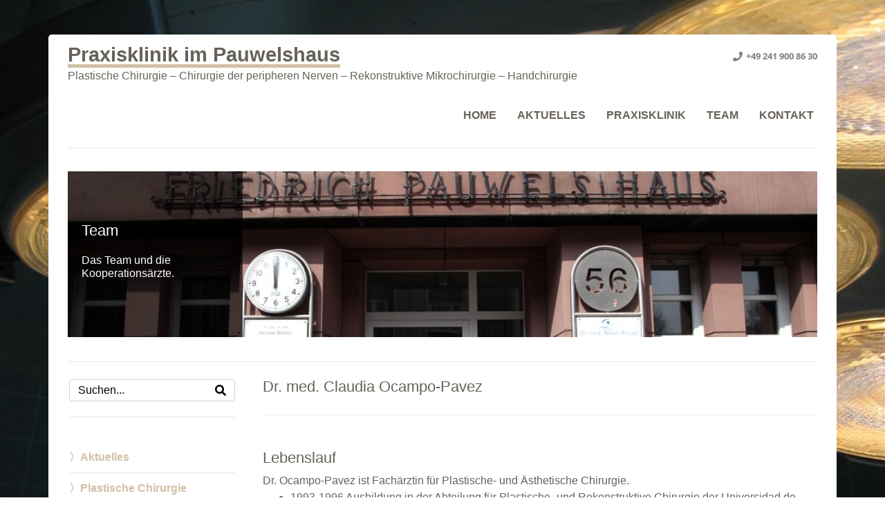

--- FILE ---
content_type: text/css
request_url: https://www.pauwelsklinik.de/wp-content/uploads/elementor/css/post-706.css?ver=1768819579
body_size: 8771
content:
.elementor-706 .elementor-element.elementor-element-8f0d28c .elementor-repeater-item-9ed050c.jet-parallax-section__layout .jet-parallax-section__image{background-size:auto;}.elementor-widget-jet-slider .jet-slider .slider-pro .jet-slider__item{background-color:var( --e-global-color-secondary );}.elementor-widget-jet-slider .jet-slider .sp-image-container:after{background-color:var( --e-global-color-secondary );}.elementor-widget-jet-slider .jet-slider__desc{font-family:var( --e-global-typography-text-font-family ), Sans-serif;font-weight:var( --e-global-typography-text-font-weight );}.elementor-widget-jet-slider .jet-slider__button--primary{background-color:var( --e-global-color-primary );}.elementor-widget-jet-slider  .jet-slider__button--primary{font-family:var( --e-global-typography-accent-font-family ), Sans-serif;font-weight:var( --e-global-typography-accent-font-weight );}.elementor-widget-jet-slider .jet-slider__button--secondary{background-color:var( --e-global-color-secondary );}.elementor-widget-jet-slider  .jet-slider__button--secondary{font-family:var( --e-global-typography-accent-font-family ), Sans-serif;font-weight:var( --e-global-typography-accent-font-weight );}.elementor-widget-jet-slider .jet-slider .sp-buttons .sp-button:hover{background-color:var( --e-global-color-primary );}.elementor-widget-jet-slider .jet-slider .sp-buttons .sp-button.sp-selected-button{background-color:var( --e-global-color-primary );}.elementor-widget-jet-slider .jet-slider .sp-thumbnail-container:before{border-color:var( --e-global-color-primary );}.elementor-widget-jet-slider .jet-slider .sp-thumbnail-container:hover:before{border-color:var( --e-global-color-secondary );}.elementor-widget-jet-slider .jet-slider .sp-thumbnail-container.sp-selected-thumbnail:before{border-color:var( --e-global-color-primary );}.elementor-widget-jet-slider .jet-slider__fraction-pagination span{font-family:var( --e-global-typography-text-font-family ), Sans-serif;font-weight:var( --e-global-typography-text-font-weight );}.elementor-706 .elementor-element.elementor-element-ce0adea .slider-pro{min-height:250px;}.elementor-706 .elementor-element.elementor-element-ce0adea .jet-slider .slider-pro .jet-slider__content-inner{max-width:100%;}.elementor-706 .elementor-element.elementor-element-ce0adea .jet-slider .sp-buttons{max-width:100%;text-align:center;}.elementor-706 .elementor-element.elementor-element-ce0adea .jet-slider .sp-image-container:after{background-color:rgba(0,0,0,0);background-image:url("https://www.pauwelsklinik.de/wp-content/uploads/2019/06/banner-overlay.png");background-position:center left;background-repeat:no-repeat;background-size:cover;opacity:0.9;}.elementor-706 .elementor-element.elementor-element-ce0adea > .elementor-widget-container{margin:-50px 0px 0px 0px;}.elementor-706 .elementor-element.elementor-element-ce0adea .jet-slider{padding:0px 28px 0px 28px;margin:0px 0px 0px 0px;}.elementor-706 .elementor-element.elementor-element-ce0adea .jet-slider__icon{justify-content:center;}.elementor-706 .elementor-element.elementor-element-ce0adea .jet-slider__title{text-align:left;font-size:22px;padding:0px 20px 0px 20px;}.elementor-706 .elementor-element.elementor-element-ce0adea .jet-slider__subtitle{text-align:left;font-size:16px;padding:0px 20px 0px 20px;}.elementor-706 .elementor-element.elementor-element-ce0adea .jet-slider__desc{align-self:center;text-align:center;}.elementor-706 .elementor-element.elementor-element-ce0adea .jet-slider__button-wrapper{text-align:center;}.elementor-706 .elementor-element.elementor-element-ce0adea .jet-slider .sp-arrows .sp-arrow i{color:#ffffff;font-size:2em;}.elementor-706 .elementor-element.elementor-element-ce0adea .jet-slider .sp-arrows .sp-arrow svg{fill:#ffffff;}.elementor-706 .elementor-element.elementor-element-ce0adea .jet-slider .sp-arrows .sp-arrow{background-color:rgba(0,0,0,0);font-size:2em;}.elementor-706 .elementor-element.elementor-element-ce0adea .jet-slider .sp-thumbnail-container:hover:before{border-style:solid;border-width:2px 2px 2px 2px;}.elementor-706 .elementor-element.elementor-element-ce0adea .jet-slider .sp-thumbnail-container.sp-selected-thumbnail:before{border-style:solid;border-width:2px 2px 2px 2px;}.elementor-widget-divider{--divider-color:var( --e-global-color-secondary );}.elementor-widget-divider .elementor-divider__text{color:var( --e-global-color-secondary );font-family:var( --e-global-typography-secondary-font-family ), Sans-serif;font-weight:var( --e-global-typography-secondary-font-weight );}.elementor-widget-divider.elementor-view-stacked .elementor-icon{background-color:var( --e-global-color-secondary );}.elementor-widget-divider.elementor-view-framed .elementor-icon, .elementor-widget-divider.elementor-view-default .elementor-icon{color:var( --e-global-color-secondary );border-color:var( --e-global-color-secondary );}.elementor-widget-divider.elementor-view-framed .elementor-icon, .elementor-widget-divider.elementor-view-default .elementor-icon svg{fill:var( --e-global-color-secondary );}.elementor-706 .elementor-element.elementor-element-45c0d1a{--divider-border-style:solid;--divider-color:#e8e8e8;--divider-border-width:1px;}.elementor-706 .elementor-element.elementor-element-45c0d1a > .elementor-widget-container{margin:0px 28px 0px 28px;}.elementor-706 .elementor-element.elementor-element-45c0d1a .elementor-divider-separator{width:100%;margin:0 auto;margin-center:0;}.elementor-706 .elementor-element.elementor-element-45c0d1a .elementor-divider{text-align:center;padding-block-start:15px;padding-block-end:15px;}.elementor-706 .elementor-element.elementor-element-8f0d28c{padding:40px 0px 0px 0px;}.elementor-706 .elementor-element.elementor-element-6771812 .elementor-repeater-item-1959dc8.jet-parallax-section__layout .jet-parallax-section__image{background-size:auto;}.elementor-706 .elementor-element.elementor-element-786d378 .elementor-repeater-item-157e756.jet-parallax-section__layout .jet-parallax-section__image{background-size:auto;}.elementor-widget-raven-search-form .raven-search-form-input{font-family:var( --e-global-typography-text-font-family ), Sans-serif;font-weight:var( --e-global-typography-text-font-weight );}.elementor-706 .elementor-element.elementor-element-b270d69 .raven-search-form-container{justify-content:flex-start;}.elementor-706 .elementor-element.elementor-element-ae7e336{--divider-border-style:solid;--divider-color:#e8e8e8;--divider-border-width:1px;}.elementor-706 .elementor-element.elementor-element-ae7e336 .elementor-divider-separator{width:100%;}.elementor-706 .elementor-element.elementor-element-ae7e336 .elementor-divider{padding-block-start:2px;padding-block-end:2px;}.elementor-widget-heading .elementor-heading-title{font-family:var( --e-global-typography-primary-font-family ), Sans-serif;font-weight:var( --e-global-typography-primary-font-weight );color:var( --e-global-color-primary );}.elementor-706 .elementor-element.elementor-element-5399af2 .elementor-heading-title{font-size:22px;font-weight:500;color:#67625a;}.elementor-706 .elementor-element.elementor-element-fcb5cfa{--divider-border-style:solid;--divider-color:#e8e8e8;--divider-border-width:1px;}.elementor-706 .elementor-element.elementor-element-fcb5cfa .elementor-divider-separator{width:100%;}.elementor-706 .elementor-element.elementor-element-fcb5cfa .elementor-divider{padding-block-start:9px;padding-block-end:9px;}.elementor-706 .elementor-element.elementor-element-a54ca86 .elementor-repeater-item-157e756.jet-parallax-section__layout .jet-parallax-section__image{background-size:auto;}.elementor-widget-text-editor{font-family:var( --e-global-typography-text-font-family ), Sans-serif;font-weight:var( --e-global-typography-text-font-weight );color:var( --e-global-color-text );}.elementor-widget-text-editor.elementor-drop-cap-view-stacked .elementor-drop-cap{background-color:var( --e-global-color-primary );}.elementor-widget-text-editor.elementor-drop-cap-view-framed .elementor-drop-cap, .elementor-widget-text-editor.elementor-drop-cap-view-default .elementor-drop-cap{color:var( --e-global-color-primary );border-color:var( --e-global-color-primary );}.elementor-706 .elementor-element.elementor-element-602a4fc .elementor-repeater-item-157e756.jet-parallax-section__layout .jet-parallax-section__image{background-size:auto;}.elementor-706 .elementor-element.elementor-element-6771812{margin-top:-20px;margin-bottom:0px;}@media(min-width:768px){.elementor-706 .elementor-element.elementor-element-1038b41{width:25%;}.elementor-706 .elementor-element.elementor-element-d4a4b17{width:75%;}.elementor-706 .elementor-element.elementor-element-1e55947{width:25%;}.elementor-706 .elementor-element.elementor-element-7c0be59{width:75%;}}@media(max-width:767px){.elementor-706 .elementor-element.elementor-element-8f0d28c{padding:0px 0px 0px 0px;}}

--- FILE ---
content_type: text/css
request_url: https://www.pauwelsklinik.de/wp-content/uploads/elementor/css/post-224.css?ver=1768771005
body_size: 21895
content:
.elementor-224 .elementor-element.elementor-element-5672a2d5 .elementor-repeater-item-b5dea23.jet-parallax-section__layout .jet-parallax-section__image{background-size:auto;}.elementor-bc-flex-widget .elementor-224 .elementor-element.elementor-element-7ebe5e4a.elementor-column:not(.raven-column-flex-vertical) .elementor-widget-wrap{align-items:center;}.elementor-224 .elementor-element.elementor-element-7ebe5e4a.elementor-column.elementor-element[data-element_type="column"]:not(.raven-column-flex-vertical) > .elementor-widget-wrap.elementor-element-populated{align-content:center;align-items:center;}.elementor-224 .elementor-element.elementor-element-7ebe5e4a.elementor-column.elementor-element[data-element_type="column"].raven-column-flex-vertical > .elementor-widget-wrap.elementor-element-populated{justify-content:center;}.elementor-widget-heading .elementor-heading-title{font-family:var( --e-global-typography-primary-font-family ), Sans-serif;font-weight:var( --e-global-typography-primary-font-weight );color:var( --e-global-color-primary );}.elementor-224 .elementor-element.elementor-element-7eb3221 > .elementor-widget-container{border-style:solid;border-width:0px 0px 5px 0px;border-color:#d1c0a4;border-radius:0px 0px 0px 0px;}.elementor-224 .elementor-element.elementor-element-7eb3221 .elementor-heading-title{font-size:1.8em;font-weight:600;color:#67625a;}.elementor-widget-icon-list .elementor-icon-list-item:not(:last-child):after{border-color:var( --e-global-color-text );}.elementor-widget-icon-list .elementor-icon-list-icon i{color:var( --e-global-color-primary );}.elementor-widget-icon-list .elementor-icon-list-icon svg{fill:var( --e-global-color-primary );}.elementor-widget-icon-list .elementor-icon-list-item > .elementor-icon-list-text, .elementor-widget-icon-list .elementor-icon-list-item > a{font-family:var( --e-global-typography-text-font-family ), Sans-serif;font-weight:var( --e-global-typography-text-font-weight );}.elementor-widget-icon-list .elementor-icon-list-text{color:var( --e-global-color-secondary );}.elementor-224 .elementor-element.elementor-element-d8b95e3 > .elementor-widget-container{margin:0px -5px 0px 0px;}.elementor-224 .elementor-element.elementor-element-d8b95e3 .elementor-icon-list-icon i{color:#818181;transition:color 0.3s;}.elementor-224 .elementor-element.elementor-element-d8b95e3 .elementor-icon-list-icon svg{fill:#818181;transition:fill 0.3s;}.elementor-224 .elementor-element.elementor-element-d8b95e3 .elementor-icon-list-item:hover .elementor-icon-list-icon i{color:#dddddd;}.elementor-224 .elementor-element.elementor-element-d8b95e3 .elementor-icon-list-item:hover .elementor-icon-list-icon svg{fill:#dddddd;}.elementor-224 .elementor-element.elementor-element-d8b95e3{--e-icon-list-icon-size:14px;--icon-vertical-offset:0px;}.elementor-224 .elementor-element.elementor-element-d8b95e3 .elementor-icon-list-item > .elementor-icon-list-text, .elementor-224 .elementor-element.elementor-element-d8b95e3 .elementor-icon-list-item > a{font-family:"Open Sans", Sans-serif;font-size:13px;}.elementor-224 .elementor-element.elementor-element-d8b95e3 .elementor-icon-list-text{color:#818181;transition:color 0.3s;}.elementor-widget-text-editor{font-family:var( --e-global-typography-text-font-family ), Sans-serif;font-weight:var( --e-global-typography-text-font-weight );color:var( --e-global-color-text );}.elementor-widget-text-editor.elementor-drop-cap-view-stacked .elementor-drop-cap{background-color:var( --e-global-color-primary );}.elementor-widget-text-editor.elementor-drop-cap-view-framed .elementor-drop-cap, .elementor-widget-text-editor.elementor-drop-cap-view-default .elementor-drop-cap{color:var( --e-global-color-primary );border-color:var( --e-global-color-primary );}.elementor-224 .elementor-element.elementor-element-5672a2d5:not(.elementor-motion-effects-element-type-background), .elementor-224 .elementor-element.elementor-element-5672a2d5 > .elementor-motion-effects-container > .elementor-motion-effects-layer{background-color:#ffffff;}.elementor-224 .elementor-element.elementor-element-5672a2d5 > .elementor-container{min-height:35px;}.elementor-224 .elementor-element.elementor-element-5672a2d5{border-style:solid;border-width:5px 5px 0px 0px;border-color:#ffffff;transition:background 0.3s, border 0.3s, border-radius 0.3s, box-shadow 0.3s;margin-top:50px;margin-bottom:0px;padding:10px 28px 0px 28px;}.elementor-224 .elementor-element.elementor-element-5672a2d5, .elementor-224 .elementor-element.elementor-element-5672a2d5 > .elementor-background-overlay{border-radius:5px 5px 0px 0px;}.elementor-224 .elementor-element.elementor-element-5672a2d5 > .elementor-background-overlay{transition:background 0.3s, border-radius 0.3s, opacity 0.3s;}.elementor-224 .elementor-element.elementor-element-5b0cd781 .elementor-repeater-item-9a9d3fe.jet-parallax-section__layout .jet-parallax-section__image{background-size:auto;}.elementor-bc-flex-widget .elementor-224 .elementor-element.elementor-element-7f33b022.elementor-column:not(.raven-column-flex-vertical) .elementor-widget-wrap{align-items:center;}.elementor-224 .elementor-element.elementor-element-7f33b022.elementor-column.elementor-element[data-element_type="column"]:not(.raven-column-flex-vertical) > .elementor-widget-wrap.elementor-element-populated{align-content:center;align-items:center;}.elementor-224 .elementor-element.elementor-element-7f33b022.elementor-column.elementor-element[data-element_type="column"].raven-column-flex-vertical > .elementor-widget-wrap.elementor-element-populated{justify-content:center;}.elementor-224 .elementor-element.elementor-element-7f33b022 > .elementor-element-populated{padding:0px 0px 0px 10px;}.elementor-224 .elementor-element.elementor-element-06abe4a > .elementor-widget-container{padding:0px 0px 0px 0px;border-style:solid;border-width:0px 0px 5px 0px;border-color:#d1c0a4;border-radius:0px 0px 0px 0px;}.elementor-224 .elementor-element.elementor-element-06abe4a .elementor-heading-title{font-size:1.8em;font-weight:600;color:#67625a;}.elementor-224 .elementor-element.elementor-element-e61b87c > .elementor-widget-container{padding:0px 0px 0px 0px;border-style:solid;border-width:0px 0px 5px 0px;border-color:#d1c0a4;border-radius:0px 0px 0px 0px;}.elementor-224 .elementor-element.elementor-element-e61b87c .elementor-heading-title{font-size:1.8em;font-weight:600;color:#67625a;}.elementor-widget-raven-nav-menu .raven-nav-menu-main .raven-nav-menu > li > a.raven-menu-item{font-family:var( --e-global-typography-text-font-family ), Sans-serif;font-weight:var( --e-global-typography-text-font-weight );color:var( --e-global-color-text );}.elementor-widget-raven-nav-menu .raven-nav-menu-main .raven-nav-menu > li:not(.current-menu-parent):not(.current-menu-ancestor) > a.raven-menu-item:hover:not(.raven-menu-item-active), .elementor-widget-raven-nav-menu .raven-nav-menu-main .raven-nav-menu > li:not(.current-menu-parent):not(.current-menu-ancestor) > a.highlighted:not(.raven-menu-item-active){color:var( --e-global-color-accent );}.elementor-widget-raven-nav-menu .raven-nav-menu-main .raven-nav-menu > li > a.raven-menu-item-active, .elementor-widget-raven-nav-menu .raven-nav-menu-main .raven-nav-menu > li.current-menu-parent > a, .elementor-widget-raven-nav-menu .raven-nav-menu-main .raven-nav-menu > li.current-menu-ancestor > a{color:var( --e-global-color-accent );}.elementor-widget-raven-nav-menu .raven-nav-menu-main .raven-submenu > li > a.raven-submenu-item{font-family:var( --e-global-typography-text-font-family ), Sans-serif;font-weight:var( --e-global-typography-text-font-weight );color:var( --e-global-color-text );}.elementor-widget-raven-nav-menu .raven-nav-menu-main .raven-submenu > li:not(.current-menu-parent):not(.current-menu-ancestor) > a.raven-submenu-item:hover:not(.raven-menu-item-active), .elementor-widget-raven-nav-menu .raven-nav-menu-main .raven-submenu > li:not(.current-menu-parent):not(.current-menu-ancestor) > a.highlighted:not(.raven-menu-item-active){color:var( --e-global-color-accent );}.elementor-widget-raven-nav-menu .raven-nav-menu-main .raven-submenu > li > a.raven-menu-item-active, .elementor-widget-raven-nav-menu .raven-nav-menu-main .raven-submenu > li.current-menu-parent > a, .elementor-widget-raven-nav-menu .raven-nav-menu-main .raven-submenu > li.current-menu-ancestor > a{color:var( --e-global-color-accent );}.elementor-widget-raven-nav-menu .raven-nav-menu-mobile .raven-nav-menu li > a{font-family:var( --e-global-typography-text-font-family ), Sans-serif;font-weight:var( --e-global-typography-text-font-weight );color:var( --e-global-color-text );}.elementor-widget-raven-nav-menu .raven-nav-menu-mobile .raven-nav-menu li > a:hover{color:var( --e-global-color-accent );}.elementor-widget-raven-nav-menu .raven-nav-menu-mobile .raven-nav-menu li > a.raven-menu-item-active, .elementor-widget-raven-nav-menu .raven-nav-menu-mobile .raven-nav-menu li > a:active, .elementor-widget-raven-nav-menu .raven-nav-menu-mobile .raven-nav-menu > li.current-menu-ancestor > a.raven-menu-item, .elementor-widget-raven-nav-menu li.menu-item.current-menu-ancestor > a.raven-submenu-item.has-submenu{color:var( --e-global-color-accent );}.elementor-widget-raven-nav-menu .raven-nav-menu-toggle-button{color:var( --e-global-color-secondary );}.elementor-widget-raven-nav-menu .raven-nav-menu-toggle-button svg{fill:var( --e-global-color-secondary );}.elementor-widget-raven-nav-menu .hamburger-inner, .elementor-widget-raven-nav-menu .hamburger-inner::after, .elementor-widget-raven-nav-menu .hamburger-inner::before{background-color:var( --e-global-color-secondary );}.elementor-widget-raven-nav-menu .raven-nav-menu-toggle-button:hover{color:var( --e-global-color-accent );}.elementor-widget-raven-nav-menu .raven-nav-menu-toggle-button:hover svg{fill:var( --e-global-color-accent );}.elementor-widget-raven-nav-menu .raven-nav-menu-toggle-button:hover .hamburger-inner, .elementor-widget-raven-nav-menu .raven-nav-menu-toggle-button:hover  .hamburger-inner::after, .elementor-widget-raven-nav-menu .raven-nav-menu-toggle-button:hover  .hamburger-inner::before{background-color:var( --e-global-color-accent );}.elementor-224 .elementor-element.elementor-element-542a4b5 .raven-nav-menu-vertical .raven-nav-menu li > a{justify-content:left !important;}.elementor-224 .elementor-element.elementor-element-542a4b5 .raven-nav-menu-mobile{background-color:#f7f7f7;border-radius:0px 0px 0px 0px;}.elementor-224 .elementor-element.elementor-element-542a4b5 > .elementor-widget-container{margin:-50px 10px 0px 0px;}.elementor-224 .elementor-element.elementor-element-542a4b5 .raven-nav-menu-main .raven-nav-menu > li > a.raven-menu-item{font-family:"Arial", Sans-serif;font-size:16px;font-weight:600;text-transform:uppercase;padding:25px 5px 5px 5px;color:#67625a;background-color:rgba(211,211,211,0);}.elementor-224 .elementor-element.elementor-element-542a4b5 .raven-nav-menu-horizontal .raven-nav-menu > li:not(:last-child){margin-right:20px;}.elementor-224 .elementor-element.elementor-element-542a4b5 .raven-nav-menu-vertical .raven-nav-menu > li:not(:last-child){margin-bottom:20px;}.elementor-224 .elementor-element.elementor-element-542a4b5 .raven-nav-menu-main .raven-nav-menu > li:not(.current-menu-parent):not(.current-menu-ancestor) > a.raven-menu-item:hover:not(.raven-menu-item-active), .elementor-224 .elementor-element.elementor-element-542a4b5 .raven-nav-menu-main .raven-nav-menu > li:not(.current-menu-parent):not(.current-menu-ancestor) > a.highlighted:not(.raven-menu-item-active){color:#67625a;border-color:#e8e8e8;border-style:solid;border-width:0px 0px 2px 0px;border-radius:0px 0px 0px 0px;}.elementor-224 .elementor-element.elementor-element-542a4b5 .raven-nav-menu-main .raven-nav-menu > li > a.raven-menu-item-active, .elementor-224 .elementor-element.elementor-element-542a4b5 .raven-nav-menu-main .raven-nav-menu > li.current-menu-parent > a, .elementor-224 .elementor-element.elementor-element-542a4b5 .raven-nav-menu-main .raven-nav-menu > li.current-menu-ancestor > a{color:#67625a;background-color:rgba(241,201,186,0);border-color:#e8e8e8;border-style:solid;border-width:0px 0px 2px 0px;}.elementor-224 .elementor-element.elementor-element-542a4b5 .raven-nav-menu-main .raven-submenu > li:not(:last-child){border-bottom-width:1px;}.elementor-224 .elementor-element.elementor-element-542a4b5 .raven-nav-menu-mobile .raven-nav-menu li > a{font-size:28px;text-transform:uppercase;padding:30px 0px 30px 30px;justify-content:left !important;color:#67625a;background-color:#f7f7f7;}.elementor-224 .elementor-element.elementor-element-542a4b5 .raven-nav-menu-mobile .raven-nav-menu li:not(:last-child){border-bottom-style:solid;border-color:#67625a;border-bottom-width:1px;}.elementor-224 .elementor-element.elementor-element-542a4b5 .raven-nav-menu-mobile .raven-submenu{border-top-style:solid;border-color:#67625a;border-top-width:1px;}.elementor-224 .elementor-element.elementor-element-542a4b5 .raven-nav-menu-mobile .raven-nav-menu li > a:hover{color:#ffffff;background-color:#ad8d5a;}.elementor-224 .elementor-element.elementor-element-542a4b5 .raven-nav-menu-toggle-button{font-size:35px;color:#ad8d5a;}.elementor-224 .elementor-element.elementor-element-542a4b5 .raven-nav-menu-custom-icon svg{width:35px;}.elementor-224 .elementor-element.elementor-element-542a4b5 .hamburger .hamburger-box{width:35px;}.elementor-224 .elementor-element.elementor-element-542a4b5 .hamburger-box{height:calc(((35px/8) * 3) + calc((35px/4) * 2));}.elementor-224 .elementor-element.elementor-element-542a4b5 .hamburger-box .hamburger-inner{margin-top:calc((35px/8) / -2);}.elementor-224 .elementor-element.elementor-element-542a4b5 .hamburger-inner{width:35px;}.elementor-224 .elementor-element.elementor-element-542a4b5 .hamburger-inner::before{width:35px;}.elementor-224 .elementor-element.elementor-element-542a4b5 .hamburger-inner::after{width:35px;}.elementor-224 .elementor-element.elementor-element-542a4b5 .hamburger-inner, .elementor-224 .elementor-element.elementor-element-542a4b5 .hamburger-inner::before, .elementor-224 .elementor-element.elementor-element-542a4b5 .hamburger-inner::after{height:calc(35px / 8);}.elementor-224 .elementor-element.elementor-element-542a4b5 .hamburger:not(.is-active) .hamburger-inner::before{top:calc(((35px/8) + calc(35px/4)) * -1);}.elementor-224 .elementor-element.elementor-element-542a4b5 .hamburger:not(.is-active) .hamburger-inner::after{bottom:calc(((35px/8) + calc(35px/4)) * -1);}.elementor-224 .elementor-element.elementor-element-542a4b5 .raven-nav-menu-toggle{text-align:center;}.elementor-224 .elementor-element.elementor-element-542a4b5 .raven-nav-menu-toggle-button svg{fill:#ad8d5a;}.elementor-224 .elementor-element.elementor-element-542a4b5 .hamburger-inner, .elementor-224 .elementor-element.elementor-element-542a4b5 .hamburger-inner::after, .elementor-224 .elementor-element.elementor-element-542a4b5 .hamburger-inner::before{background-color:#ad8d5a;}.elementor-224 .elementor-element.elementor-element-542a4b5 .raven-nav-menu-toggle-button:hover{color:#aaaaaa;}.elementor-224 .elementor-element.elementor-element-542a4b5 .raven-nav-menu-toggle-button:hover svg{fill:#aaaaaa;}.elementor-224 .elementor-element.elementor-element-542a4b5 .raven-nav-menu-toggle-button:hover .hamburger-inner, .elementor-224 .elementor-element.elementor-element-542a4b5 .raven-nav-menu-toggle-button:hover  .hamburger-inner::after, .elementor-224 .elementor-element.elementor-element-542a4b5 .raven-nav-menu-toggle-button:hover  .hamburger-inner::before{background-color:#aaaaaa;}.elementor-224 .elementor-element.elementor-element-5b0cd781:not(.elementor-motion-effects-element-type-background), .elementor-224 .elementor-element.elementor-element-5b0cd781 > .elementor-motion-effects-container > .elementor-motion-effects-layer{background-color:#ffffff;}.elementor-224 .elementor-element.elementor-element-5b0cd781 > .elementor-container{min-height:90px;}.elementor-224 .elementor-element.elementor-element-5b0cd781{border-style:solid;border-width:0px 0px 0px 0px;border-color:#ffffff;transition:background 0.3s, border 0.3s, border-radius 0.3s, box-shadow 0.3s;padding:0px 18px 0px 18px;}.elementor-224 .elementor-element.elementor-element-5b0cd781 > .elementor-background-overlay{transition:background 0.3s, border-radius 0.3s, opacity 0.3s;}.elementor-224 .elementor-element.elementor-element-fa2c7ac .elementor-repeater-item-9a9d3fe.jet-parallax-section__layout .jet-parallax-section__image{background-size:auto;}.elementor-bc-flex-widget .elementor-224 .elementor-element.elementor-element-5ac0580.elementor-column:not(.raven-column-flex-vertical) .elementor-widget-wrap{align-items:center;}.elementor-224 .elementor-element.elementor-element-5ac0580.elementor-column.elementor-element[data-element_type="column"]:not(.raven-column-flex-vertical) > .elementor-widget-wrap.elementor-element-populated{align-content:center;align-items:center;}.elementor-224 .elementor-element.elementor-element-5ac0580.elementor-column.elementor-element[data-element_type="column"].raven-column-flex-vertical > .elementor-widget-wrap.elementor-element-populated{justify-content:center;}.elementor-224 .elementor-element.elementor-element-3bc7984 > .elementor-widget-container{margin:-45px 0px 0px 0px;}.elementor-224 .elementor-element.elementor-element-3bc7984{text-align:start;}.elementor-224 .elementor-element.elementor-element-a1c99eb > .elementor-widget-container{margin:-75px 0px 0px 0px;}.elementor-224 .elementor-element.elementor-element-a1c99eb{text-align:start;}.elementor-224 .elementor-element.elementor-element-fa2c7ac:not(.elementor-motion-effects-element-type-background), .elementor-224 .elementor-element.elementor-element-fa2c7ac > .elementor-motion-effects-container > .elementor-motion-effects-layer{background-color:#ffffff;}.elementor-224 .elementor-element.elementor-element-fa2c7ac > .elementor-container{min-height:90px;}.elementor-224 .elementor-element.elementor-element-fa2c7ac{border-style:solid;border-width:0px 0px 0px 0px;border-color:#ffffff;transition:background 0.3s, border 0.3s, border-radius 0.3s, box-shadow 0.3s;padding:0px 28px 0px 28px;}.elementor-224 .elementor-element.elementor-element-fa2c7ac > .elementor-background-overlay{transition:background 0.3s, border-radius 0.3s, opacity 0.3s;}.elementor-224 .elementor-element.elementor-element-2e3615b .elementor-repeater-item-ec96820.jet-parallax-section__layout .jet-parallax-section__image{background-size:auto;}.elementor-widget-divider{--divider-color:var( --e-global-color-secondary );}.elementor-widget-divider .elementor-divider__text{color:var( --e-global-color-secondary );font-family:var( --e-global-typography-secondary-font-family ), Sans-serif;font-weight:var( --e-global-typography-secondary-font-weight );}.elementor-widget-divider.elementor-view-stacked .elementor-icon{background-color:var( --e-global-color-secondary );}.elementor-widget-divider.elementor-view-framed .elementor-icon, .elementor-widget-divider.elementor-view-default .elementor-icon{color:var( --e-global-color-secondary );border-color:var( --e-global-color-secondary );}.elementor-widget-divider.elementor-view-framed .elementor-icon, .elementor-widget-divider.elementor-view-default .elementor-icon svg{fill:var( --e-global-color-secondary );}.elementor-224 .elementor-element.elementor-element-b840ef5{--divider-border-style:solid;--divider-color:#e8e8e8;--divider-border-width:1px;}.elementor-224 .elementor-element.elementor-element-b840ef5 > .elementor-widget-container{margin:-25px 0px 0px 0px;padding:0px 18px 0px 18px;}.elementor-224 .elementor-element.elementor-element-b840ef5 .elementor-divider-separator{width:100%;}.elementor-224 .elementor-element.elementor-element-b840ef5 .elementor-divider{padding-block-start:1px;padding-block-end:1px;}.elementor-224 .elementor-element.elementor-element-2e3615b:not(.elementor-motion-effects-element-type-background), .elementor-224 .elementor-element.elementor-element-2e3615b > .elementor-motion-effects-container > .elementor-motion-effects-layer{background-color:#ffffff;}.elementor-224 .elementor-element.elementor-element-2e3615b{transition:background 0.3s, border 0.3s, border-radius 0.3s, box-shadow 0.3s;}.elementor-224 .elementor-element.elementor-element-2e3615b > .elementor-background-overlay{transition:background 0.3s, border-radius 0.3s, opacity 0.3s;}@media(max-width:1024px){.elementor-224 .elementor-element.elementor-element-7ebe5e4a > .elementor-element-populated{padding:0px 10px 0px 10px;}.elementor-224 .elementor-element.elementor-element-542a4b5 > .elementor-widget-container{margin:0px 10px 0px 0px;}.elementor-224 .elementor-element.elementor-element-542a4b5 .raven-nav-menu-mobile .raven-nav-menu li > a{font-size:16px;letter-spacing:2px;padding:15px 15px 15px 15px;}.elementor-224 .elementor-element.elementor-element-542a4b5 .raven-nav-menu-mobile{padding:0px 0px 0px 0px;}.elementor-224 .elementor-element.elementor-element-5b0cd781{border-width:5px 5px 0px 0px;}.elementor-224 .elementor-element.elementor-element-5b0cd781, .elementor-224 .elementor-element.elementor-element-5b0cd781 > .elementor-background-overlay{border-radius:5px 5px 0px 0px;}.elementor-224 .elementor-element.elementor-element-fa2c7ac{border-width:0px 0px 0px 0px;}.elementor-224 .elementor-element.elementor-element-fa2c7ac, .elementor-224 .elementor-element.elementor-element-fa2c7ac > .elementor-background-overlay{border-radius:0px 0px 0px 0px;}}@media(max-width:767px){.elementor-224 .elementor-element.elementor-element-542a4b5 .raven-nav-menu-mobile .raven-nav-menu li > a{padding:15px 15px 15px 15px;}.elementor-224 .elementor-element.elementor-element-5b0cd781{border-width:0px 0px 0px 0px;}.elementor-224 .elementor-element.elementor-element-fa2c7ac{border-width:0px 0px 0px 0px;}}/* Start JX Custom Fonts CSS *//* End JX Custom Fonts CSS */
/* Start JX Custom Fonts CSS *//* End JX Custom Fonts CSS */

--- FILE ---
content_type: text/css
request_url: https://www.pauwelsklinik.de/wp-content/uploads/elementor/css/post-237.css?ver=1768771005
body_size: 12029
content:
.elementor-237 .elementor-element.elementor-element-d33a5ec .elementor-repeater-item-9a9d3fe.jet-parallax-section__layout .jet-parallax-section__image{background-size:auto;}.elementor-bc-flex-widget .elementor-237 .elementor-element.elementor-element-3db2c78e.elementor-column:not(.raven-column-flex-vertical) .elementor-widget-wrap{align-items:center;}.elementor-237 .elementor-element.elementor-element-3db2c78e.elementor-column.elementor-element[data-element_type="column"]:not(.raven-column-flex-vertical) > .elementor-widget-wrap.elementor-element-populated{align-content:center;align-items:center;}.elementor-237 .elementor-element.elementor-element-3db2c78e.elementor-column.elementor-element[data-element_type="column"].raven-column-flex-vertical > .elementor-widget-wrap.elementor-element-populated{justify-content:center;}.elementor-237 .elementor-element.elementor-element-284998d4 .raven-site-logo img, .elementor-237 .elementor-element.elementor-element-284998d4 .raven-site-logo svg{width:145px;max-width:145px;}.elementor-237 .elementor-element.elementor-element-284998d4 .raven-site-logo{text-align:left;}.elementor-widget-raven-nav-menu .raven-nav-menu-main .raven-nav-menu > li > a.raven-menu-item{font-family:var( --e-global-typography-text-font-family ), Sans-serif;font-weight:var( --e-global-typography-text-font-weight );color:var( --e-global-color-text );}.elementor-widget-raven-nav-menu .raven-nav-menu-main .raven-nav-menu > li:not(.current-menu-parent):not(.current-menu-ancestor) > a.raven-menu-item:hover:not(.raven-menu-item-active), .elementor-widget-raven-nav-menu .raven-nav-menu-main .raven-nav-menu > li:not(.current-menu-parent):not(.current-menu-ancestor) > a.highlighted:not(.raven-menu-item-active){color:var( --e-global-color-accent );}.elementor-widget-raven-nav-menu .raven-nav-menu-main .raven-nav-menu > li > a.raven-menu-item-active, .elementor-widget-raven-nav-menu .raven-nav-menu-main .raven-nav-menu > li.current-menu-parent > a, .elementor-widget-raven-nav-menu .raven-nav-menu-main .raven-nav-menu > li.current-menu-ancestor > a{color:var( --e-global-color-accent );}.elementor-widget-raven-nav-menu .raven-nav-menu-main .raven-submenu > li > a.raven-submenu-item{font-family:var( --e-global-typography-text-font-family ), Sans-serif;font-weight:var( --e-global-typography-text-font-weight );color:var( --e-global-color-text );}.elementor-widget-raven-nav-menu .raven-nav-menu-main .raven-submenu > li:not(.current-menu-parent):not(.current-menu-ancestor) > a.raven-submenu-item:hover:not(.raven-menu-item-active), .elementor-widget-raven-nav-menu .raven-nav-menu-main .raven-submenu > li:not(.current-menu-parent):not(.current-menu-ancestor) > a.highlighted:not(.raven-menu-item-active){color:var( --e-global-color-accent );}.elementor-widget-raven-nav-menu .raven-nav-menu-main .raven-submenu > li > a.raven-menu-item-active, .elementor-widget-raven-nav-menu .raven-nav-menu-main .raven-submenu > li.current-menu-parent > a, .elementor-widget-raven-nav-menu .raven-nav-menu-main .raven-submenu > li.current-menu-ancestor > a{color:var( --e-global-color-accent );}.elementor-widget-raven-nav-menu .raven-nav-menu-mobile .raven-nav-menu li > a{font-family:var( --e-global-typography-text-font-family ), Sans-serif;font-weight:var( --e-global-typography-text-font-weight );color:var( --e-global-color-text );}.elementor-widget-raven-nav-menu .raven-nav-menu-mobile .raven-nav-menu li > a:hover{color:var( --e-global-color-accent );}.elementor-widget-raven-nav-menu .raven-nav-menu-mobile .raven-nav-menu li > a.raven-menu-item-active, .elementor-widget-raven-nav-menu .raven-nav-menu-mobile .raven-nav-menu li > a:active, .elementor-widget-raven-nav-menu .raven-nav-menu-mobile .raven-nav-menu > li.current-menu-ancestor > a.raven-menu-item, .elementor-widget-raven-nav-menu li.menu-item.current-menu-ancestor > a.raven-submenu-item.has-submenu{color:var( --e-global-color-accent );}.elementor-widget-raven-nav-menu .raven-nav-menu-toggle-button{color:var( --e-global-color-secondary );}.elementor-widget-raven-nav-menu .raven-nav-menu-toggle-button svg{fill:var( --e-global-color-secondary );}.elementor-widget-raven-nav-menu .hamburger-inner, .elementor-widget-raven-nav-menu .hamburger-inner::after, .elementor-widget-raven-nav-menu .hamburger-inner::before{background-color:var( --e-global-color-secondary );}.elementor-widget-raven-nav-menu .raven-nav-menu-toggle-button:hover{color:var( --e-global-color-accent );}.elementor-widget-raven-nav-menu .raven-nav-menu-toggle-button:hover svg{fill:var( --e-global-color-accent );}.elementor-widget-raven-nav-menu .raven-nav-menu-toggle-button:hover .hamburger-inner, .elementor-widget-raven-nav-menu .raven-nav-menu-toggle-button:hover  .hamburger-inner::after, .elementor-widget-raven-nav-menu .raven-nav-menu-toggle-button:hover  .hamburger-inner::before{background-color:var( --e-global-color-accent );}.elementor-237 .elementor-element.elementor-element-1bbb1829 .raven-nav-menu-vertical .raven-nav-menu li > a{justify-content:left !important;}.elementor-237 .elementor-element.elementor-element-1bbb1829 .raven-nav-menu-mobile{background-color:#53a510;}.elementor-237 .elementor-element.elementor-element-1bbb1829 .raven-nav-menu-main .raven-nav-menu > li > a.raven-menu-item{font-family:"Oswald", Sans-serif;font-size:16px;font-weight:600;text-transform:uppercase;color:#433d60;background-color:rgba(211,211,211,0);}.elementor-237 .elementor-element.elementor-element-1bbb1829 .raven-nav-menu-horizontal .raven-nav-menu > li:not(:last-child){margin-right:20px;}.elementor-237 .elementor-element.elementor-element-1bbb1829 .raven-nav-menu-vertical .raven-nav-menu > li:not(:last-child){margin-bottom:20px;}.elementor-237 .elementor-element.elementor-element-1bbb1829 .raven-nav-menu-main .raven-nav-menu > li:not(.current-menu-parent):not(.current-menu-ancestor) > a.raven-menu-item:hover:not(.raven-menu-item-active), .elementor-237 .elementor-element.elementor-element-1bbb1829 .raven-nav-menu-main .raven-nav-menu > li:not(.current-menu-parent):not(.current-menu-ancestor) > a.highlighted:not(.raven-menu-item-active){color:#fda600;}.elementor-237 .elementor-element.elementor-element-1bbb1829 .raven-nav-menu-main .raven-nav-menu > li > a.raven-menu-item-active, .elementor-237 .elementor-element.elementor-element-1bbb1829 .raven-nav-menu-main .raven-nav-menu > li.current-menu-parent > a, .elementor-237 .elementor-element.elementor-element-1bbb1829 .raven-nav-menu-main .raven-nav-menu > li.current-menu-ancestor > a{color:#fda600;background-color:rgba(241,201,186,0);border-color:rgba(0,0,0,0);border-style:solid;border-width:0px 0px 2px 0px;}.elementor-237 .elementor-element.elementor-element-1bbb1829 .raven-nav-menu-main .raven-submenu > li:not(:last-child){border-bottom-width:1px;}.elementor-237 .elementor-element.elementor-element-1bbb1829 .raven-nav-menu-mobile .raven-nav-menu li > a{font-size:28px;text-transform:uppercase;padding:30px 0px 30px 30px;justify-content:left !important;color:#000000;background-color:#f7f7f7;}.elementor-237 .elementor-element.elementor-element-1bbb1829 .raven-nav-menu-mobile .raven-nav-menu li:not(:last-child){border-bottom-style:solid;border-color:#bababa;border-bottom-width:1px;}.elementor-237 .elementor-element.elementor-element-1bbb1829 .raven-nav-menu-mobile .raven-submenu{border-top-style:solid;border-color:#bababa;border-top-width:1px;}.elementor-237 .elementor-element.elementor-element-1bbb1829 .raven-nav-menu-mobile .raven-nav-menu li > a:hover{color:#000000;background-color:#dddddd;}.elementor-237 .elementor-element.elementor-element-1bbb1829 .raven-nav-menu-toggle-button{font-size:24px;color:#000000;}.elementor-237 .elementor-element.elementor-element-1bbb1829 .raven-nav-menu-custom-icon svg{width:24px;}.elementor-237 .elementor-element.elementor-element-1bbb1829 .hamburger .hamburger-box{width:24px;}.elementor-237 .elementor-element.elementor-element-1bbb1829 .hamburger-box{height:calc(((24px/8) * 3) + calc((24px/4) * 2));}.elementor-237 .elementor-element.elementor-element-1bbb1829 .hamburger-box .hamburger-inner{margin-top:calc((24px/8) / -2);}.elementor-237 .elementor-element.elementor-element-1bbb1829 .hamburger-inner{width:24px;}.elementor-237 .elementor-element.elementor-element-1bbb1829 .hamburger-inner::before{width:24px;}.elementor-237 .elementor-element.elementor-element-1bbb1829 .hamburger-inner::after{width:24px;}.elementor-237 .elementor-element.elementor-element-1bbb1829 .hamburger-inner, .elementor-237 .elementor-element.elementor-element-1bbb1829 .hamburger-inner::before, .elementor-237 .elementor-element.elementor-element-1bbb1829 .hamburger-inner::after{height:calc(24px / 8);}.elementor-237 .elementor-element.elementor-element-1bbb1829 .hamburger:not(.is-active) .hamburger-inner::before{top:calc(((24px/8) + calc(24px/4)) * -1);}.elementor-237 .elementor-element.elementor-element-1bbb1829 .hamburger:not(.is-active) .hamburger-inner::after{bottom:calc(((24px/8) + calc(24px/4)) * -1);}.elementor-237 .elementor-element.elementor-element-1bbb1829 .raven-nav-menu-toggle{text-align:center;}.elementor-237 .elementor-element.elementor-element-1bbb1829 .raven-nav-menu-toggle-button svg{fill:#000000;}.elementor-237 .elementor-element.elementor-element-1bbb1829 .hamburger-inner, .elementor-237 .elementor-element.elementor-element-1bbb1829 .hamburger-inner::after, .elementor-237 .elementor-element.elementor-element-1bbb1829 .hamburger-inner::before{background-color:#000000;}.elementor-237 .elementor-element.elementor-element-1bbb1829 .raven-nav-menu-toggle-button:hover{color:#aaaaaa;}.elementor-237 .elementor-element.elementor-element-1bbb1829 .raven-nav-menu-toggle-button:hover svg{fill:#aaaaaa;}.elementor-237 .elementor-element.elementor-element-1bbb1829 .raven-nav-menu-toggle-button:hover .hamburger-inner, .elementor-237 .elementor-element.elementor-element-1bbb1829 .raven-nav-menu-toggle-button:hover  .hamburger-inner::after, .elementor-237 .elementor-element.elementor-element-1bbb1829 .raven-nav-menu-toggle-button:hover  .hamburger-inner::before{background-color:#aaaaaa;}.elementor-237 .elementor-element.elementor-element-d33a5ec:not(.elementor-motion-effects-element-type-background), .elementor-237 .elementor-element.elementor-element-d33a5ec > .elementor-motion-effects-container > .elementor-motion-effects-layer{background-color:#ffffff;}.elementor-237 .elementor-element.elementor-element-d33a5ec > .elementor-container{min-height:55px;}.elementor-237 .elementor-element.elementor-element-d33a5ec{transition:background 0.3s, border 0.3s, border-radius 0.3s, box-shadow 0.3s;padding:0px 18px 0px 18px;}.elementor-237 .elementor-element.elementor-element-d33a5ec > .elementor-background-overlay{transition:background 0.3s, border-radius 0.3s, opacity 0.3s;}@media(max-width:1024px){.elementor-237 .elementor-element.elementor-element-284998d4 > .elementor-widget-container{padding:0px 0px 0px 10px;}.elementor-237 .elementor-element.elementor-element-1bbb1829 > .elementor-widget-container{margin:0px 10px 0px 0px;}.elementor-237 .elementor-element.elementor-element-1bbb1829 .raven-nav-menu-mobile .raven-nav-menu li > a{font-size:16px;letter-spacing:2px;padding:15px 15px 15px 15px;}.elementor-237 .elementor-element.elementor-element-1bbb1829:not(.raven-nav-menu-stretch) .raven-nav-menu-mobile{margin-top:25px;}.elementor-237 .elementor-element.elementor-element-1bbb1829.raven-nav-menu-stretch .raven-nav-menu-mobile{top:auto !important;margin-top:25px;}.elementor-237 .elementor-element.elementor-element-1bbb1829 .raven-nav-menu-mobile{padding:0px 0px 0px 0px;}}@media(max-width:767px){.elementor-237 .elementor-element.elementor-element-1bbb1829 .raven-nav-menu-mobile .raven-nav-menu li > a{padding:15px 15px 15px 15px;}.elementor-237 .elementor-element.elementor-element-1bbb1829:not(.raven-nav-menu-stretch) .raven-nav-menu-mobile{margin-top:32px;}.elementor-237 .elementor-element.elementor-element-1bbb1829.raven-nav-menu-stretch .raven-nav-menu-mobile{top:auto !important;margin-top:32px;}}/* Start JX Custom Fonts CSS *//* End JX Custom Fonts CSS */

--- FILE ---
content_type: text/css
request_url: https://www.pauwelsklinik.de/wp-content/uploads/elementor/css/post-244.css?ver=1768771005
body_size: 12084
content:
.elementor-244 .elementor-element.elementor-element-037f003 > .elementor-container > .elementor-column > .elementor-widget-wrap{align-content:center;align-items:center;}.elementor-244 .elementor-element.elementor-element-037f003 .elementor-repeater-item-e7173b3.jet-parallax-section__layout .jet-parallax-section__image{background-size:auto;}.elementor-widget-divider{--divider-color:var( --e-global-color-secondary );}.elementor-widget-divider .elementor-divider__text{color:var( --e-global-color-secondary );font-family:var( --e-global-typography-secondary-font-family ), Sans-serif;font-weight:var( --e-global-typography-secondary-font-weight );}.elementor-widget-divider.elementor-view-stacked .elementor-icon{background-color:var( --e-global-color-secondary );}.elementor-widget-divider.elementor-view-framed .elementor-icon, .elementor-widget-divider.elementor-view-default .elementor-icon{color:var( --e-global-color-secondary );border-color:var( --e-global-color-secondary );}.elementor-widget-divider.elementor-view-framed .elementor-icon, .elementor-widget-divider.elementor-view-default .elementor-icon svg{fill:var( --e-global-color-secondary );}.elementor-244 .elementor-element.elementor-element-98e11ac{--divider-border-style:solid;--divider-color:#e8e8e8;--divider-border-width:1px;}.elementor-244 .elementor-element.elementor-element-98e11ac > .elementor-widget-container{margin:0px 0px 0px 0px;padding:0px 28px 0px 28px;}.elementor-244 .elementor-element.elementor-element-98e11ac .elementor-divider-separator{width:100%;margin:0 auto;margin-center:0;}.elementor-244 .elementor-element.elementor-element-98e11ac .elementor-divider{text-align:center;padding-block-start:2px;padding-block-end:2px;}.elementor-244 .elementor-element.elementor-element-037f003:not(.elementor-motion-effects-element-type-background), .elementor-244 .elementor-element.elementor-element-037f003 > .elementor-motion-effects-container > .elementor-motion-effects-layer{background-color:#ffffff;}.elementor-244 .elementor-element.elementor-element-037f003{transition:background 0.3s, border 0.3s, border-radius 0.3s, box-shadow 0.3s;margin-top:0px;margin-bottom:0px;}.elementor-244 .elementor-element.elementor-element-037f003 > .elementor-background-overlay{transition:background 0.3s, border-radius 0.3s, opacity 0.3s;}.elementor-244 .elementor-element.elementor-element-d056441 .elementor-repeater-item-24fced1.jet-parallax-section__layout .jet-parallax-section__image{background-size:auto;}.elementor-widget-text-editor{font-family:var( --e-global-typography-text-font-family ), Sans-serif;font-weight:var( --e-global-typography-text-font-weight );color:var( --e-global-color-text );}.elementor-widget-text-editor.elementor-drop-cap-view-stacked .elementor-drop-cap{background-color:var( --e-global-color-primary );}.elementor-widget-text-editor.elementor-drop-cap-view-framed .elementor-drop-cap, .elementor-widget-text-editor.elementor-drop-cap-view-default .elementor-drop-cap{color:var( --e-global-color-primary );border-color:var( --e-global-color-primary );}.elementor-244 .elementor-element.elementor-element-50e54f0{font-family:"Open Sans", Sans-serif;font-size:14px;color:#808080;}.elementor-244 .elementor-element.elementor-element-4cae9b9{font-family:"Open Sans", Sans-serif;font-size:14px;color:#808080;}.elementor-244 .elementor-element.elementor-element-752aa87{font-family:"Open Sans", Sans-serif;font-size:14px;color:#808080;}.elementor-244 .elementor-element.elementor-element-7925046 > .elementor-widget-container{margin:0px 0px -75px 0px;}.elementor-244 .elementor-element.elementor-element-7925046{font-family:"Open Sans", Sans-serif;font-size:14px;color:#808080;}.elementor-widget-raven-nav-menu .raven-nav-menu-main .raven-nav-menu > li > a.raven-menu-item{font-family:var( --e-global-typography-text-font-family ), Sans-serif;font-weight:var( --e-global-typography-text-font-weight );color:var( --e-global-color-text );}.elementor-widget-raven-nav-menu .raven-nav-menu-main .raven-nav-menu > li:not(.current-menu-parent):not(.current-menu-ancestor) > a.raven-menu-item:hover:not(.raven-menu-item-active), .elementor-widget-raven-nav-menu .raven-nav-menu-main .raven-nav-menu > li:not(.current-menu-parent):not(.current-menu-ancestor) > a.highlighted:not(.raven-menu-item-active){color:var( --e-global-color-accent );}.elementor-widget-raven-nav-menu .raven-nav-menu-main .raven-nav-menu > li > a.raven-menu-item-active, .elementor-widget-raven-nav-menu .raven-nav-menu-main .raven-nav-menu > li.current-menu-parent > a, .elementor-widget-raven-nav-menu .raven-nav-menu-main .raven-nav-menu > li.current-menu-ancestor > a{color:var( --e-global-color-accent );}.elementor-widget-raven-nav-menu .raven-nav-menu-main .raven-submenu > li > a.raven-submenu-item{font-family:var( --e-global-typography-text-font-family ), Sans-serif;font-weight:var( --e-global-typography-text-font-weight );color:var( --e-global-color-text );}.elementor-widget-raven-nav-menu .raven-nav-menu-main .raven-submenu > li:not(.current-menu-parent):not(.current-menu-ancestor) > a.raven-submenu-item:hover:not(.raven-menu-item-active), .elementor-widget-raven-nav-menu .raven-nav-menu-main .raven-submenu > li:not(.current-menu-parent):not(.current-menu-ancestor) > a.highlighted:not(.raven-menu-item-active){color:var( --e-global-color-accent );}.elementor-widget-raven-nav-menu .raven-nav-menu-main .raven-submenu > li > a.raven-menu-item-active, .elementor-widget-raven-nav-menu .raven-nav-menu-main .raven-submenu > li.current-menu-parent > a, .elementor-widget-raven-nav-menu .raven-nav-menu-main .raven-submenu > li.current-menu-ancestor > a{color:var( --e-global-color-accent );}.elementor-widget-raven-nav-menu .raven-nav-menu-mobile .raven-nav-menu li > a{font-family:var( --e-global-typography-text-font-family ), Sans-serif;font-weight:var( --e-global-typography-text-font-weight );color:var( --e-global-color-text );}.elementor-widget-raven-nav-menu .raven-nav-menu-mobile .raven-nav-menu li > a:hover{color:var( --e-global-color-accent );}.elementor-widget-raven-nav-menu .raven-nav-menu-mobile .raven-nav-menu li > a.raven-menu-item-active, .elementor-widget-raven-nav-menu .raven-nav-menu-mobile .raven-nav-menu li > a:active, .elementor-widget-raven-nav-menu .raven-nav-menu-mobile .raven-nav-menu > li.current-menu-ancestor > a.raven-menu-item, .elementor-widget-raven-nav-menu li.menu-item.current-menu-ancestor > a.raven-submenu-item.has-submenu{color:var( --e-global-color-accent );}.elementor-widget-raven-nav-menu .raven-nav-menu-toggle-button{color:var( --e-global-color-secondary );}.elementor-widget-raven-nav-menu .raven-nav-menu-toggle-button svg{fill:var( --e-global-color-secondary );}.elementor-widget-raven-nav-menu .hamburger-inner, .elementor-widget-raven-nav-menu .hamburger-inner::after, .elementor-widget-raven-nav-menu .hamburger-inner::before{background-color:var( --e-global-color-secondary );}.elementor-widget-raven-nav-menu .raven-nav-menu-toggle-button:hover{color:var( --e-global-color-accent );}.elementor-widget-raven-nav-menu .raven-nav-menu-toggle-button:hover svg{fill:var( --e-global-color-accent );}.elementor-widget-raven-nav-menu .raven-nav-menu-toggle-button:hover .hamburger-inner, .elementor-widget-raven-nav-menu .raven-nav-menu-toggle-button:hover  .hamburger-inner::after, .elementor-widget-raven-nav-menu .raven-nav-menu-toggle-button:hover  .hamburger-inner::before{background-color:var( --e-global-color-accent );}.elementor-244 .elementor-element.elementor-element-0451a22 .raven-nav-menu-vertical .raven-nav-menu li > a{justify-content:left !important;}.elementor-244 .elementor-element.elementor-element-0451a22 > .elementor-widget-container{margin:6px 0px 0px 0px;}.elementor-244 .elementor-element.elementor-element-0451a22 .raven-nav-menu-main .raven-nav-menu > li > a.raven-menu-item{font-size:16px;padding:5px 5px 5px 5px;color:#ffffff;background-color:#67625a;border-style:solid;border-width:0px 0px 5px 0px;}.elementor-244 .elementor-element.elementor-element-0451a22 .raven-nav-menu-horizontal .raven-nav-menu > li:not(:last-child){margin-right:5px;}.elementor-244 .elementor-element.elementor-element-0451a22 .raven-nav-menu-vertical .raven-nav-menu > li:not(:last-child){margin-bottom:5px;}.elementor-244 .elementor-element.elementor-element-0451a22 .raven-nav-menu-main .raven-nav-menu > li:not(.current-menu-parent):not(.current-menu-ancestor) > a.raven-menu-item:hover:not(.raven-menu-item-active), .elementor-244 .elementor-element.elementor-element-0451a22 .raven-nav-menu-main .raven-nav-menu > li:not(.current-menu-parent):not(.current-menu-ancestor) > a.highlighted:not(.raven-menu-item-active){color:#ffffff;background-color:#d1c0a4;border-radius:0px 0px 5px 0px;}.elementor-244 .elementor-element.elementor-element-0451a22 .raven-nav-menu-main .raven-nav-menu > li > a.raven-menu-item-active, .elementor-244 .elementor-element.elementor-element-0451a22 .raven-nav-menu-main .raven-nav-menu > li.current-menu-parent > a, .elementor-244 .elementor-element.elementor-element-0451a22 .raven-nav-menu-main .raven-nav-menu > li.current-menu-ancestor > a{color:#ffffff;background-color:#d1c0a4;border-radius:0px 0px 5px 0px;}.elementor-244 .elementor-element.elementor-element-0451a22 .raven-nav-menu-main .raven-submenu > li:not(:last-child){border-bottom-width:1px;}.elementor-244 .elementor-element.elementor-element-0451a22 .raven-nav-menu-mobile .raven-nav-menu li > a{padding:8px 32px 8px 32px;justify-content:left !important;}.elementor-244 .elementor-element.elementor-element-0451a22 .raven-nav-menu-toggle{text-align:center;}.elementor-244 .elementor-element.elementor-element-d056441:not(.elementor-motion-effects-element-type-background), .elementor-244 .elementor-element.elementor-element-d056441 > .elementor-motion-effects-container > .elementor-motion-effects-layer{background-color:#ffffff;}.elementor-244 .elementor-element.elementor-element-d056441 > .elementor-background-overlay{background-color:#ffffff;opacity:0.5;transition:background 0.3s, border-radius 0.3s, opacity 0.3s;}.elementor-244 .elementor-element.elementor-element-d056441:hover > .elementor-background-overlay{opacity:0.5;}.elementor-244 .elementor-element.elementor-element-d056441, .elementor-244 .elementor-element.elementor-element-d056441 > .elementor-background-overlay{border-radius:0px 0px 0px 0px;}.elementor-244 .elementor-element.elementor-element-d056441{transition:background 0.3s, border 0.3s, border-radius 0.3s, box-shadow 0.3s;padding:18px 18px 0px 18px;}.elementor-244 .elementor-element.elementor-element-f88367d > .elementor-container > .elementor-column > .elementor-widget-wrap{align-content:center;align-items:center;}.elementor-244 .elementor-element.elementor-element-f88367d .elementor-repeater-item-24fced1.jet-parallax-section__layout .jet-parallax-section__image{background-size:auto;}.elementor-244 .elementor-element.elementor-element-6b3f36f > .elementor-widget-container{padding:0px 0px 0px 18px;}.elementor-244 .elementor-element.elementor-element-6b3f36f{text-align:start;font-family:"Open Sans", Sans-serif;font-size:12px;color:rgba(103,98,90,0.64);}.elementor-244 .elementor-element.elementor-element-f88367d:not(.elementor-motion-effects-element-type-background), .elementor-244 .elementor-element.elementor-element-f88367d > .elementor-motion-effects-container > .elementor-motion-effects-layer{background-color:#ffffff;}.elementor-244 .elementor-element.elementor-element-f88367d{border-style:solid;border-width:0px 0px 5px 0px;border-color:#ffffff;transition:background 0.3s, border 0.3s, border-radius 0.3s, box-shadow 0.3s;margin-top:-40px;margin-bottom:50px;}.elementor-244 .elementor-element.elementor-element-f88367d, .elementor-244 .elementor-element.elementor-element-f88367d > .elementor-background-overlay{border-radius:0px 0px 5px 5px;}.elementor-244 .elementor-element.elementor-element-f88367d > .elementor-background-overlay{transition:background 0.3s, border-radius 0.3s, opacity 0.3s;}@media(max-width:767px){.elementor-244 .elementor-element.elementor-element-6b3f36f{text-align:center;}}/* Start JX Custom Fonts CSS *//* End JX Custom Fonts CSS */